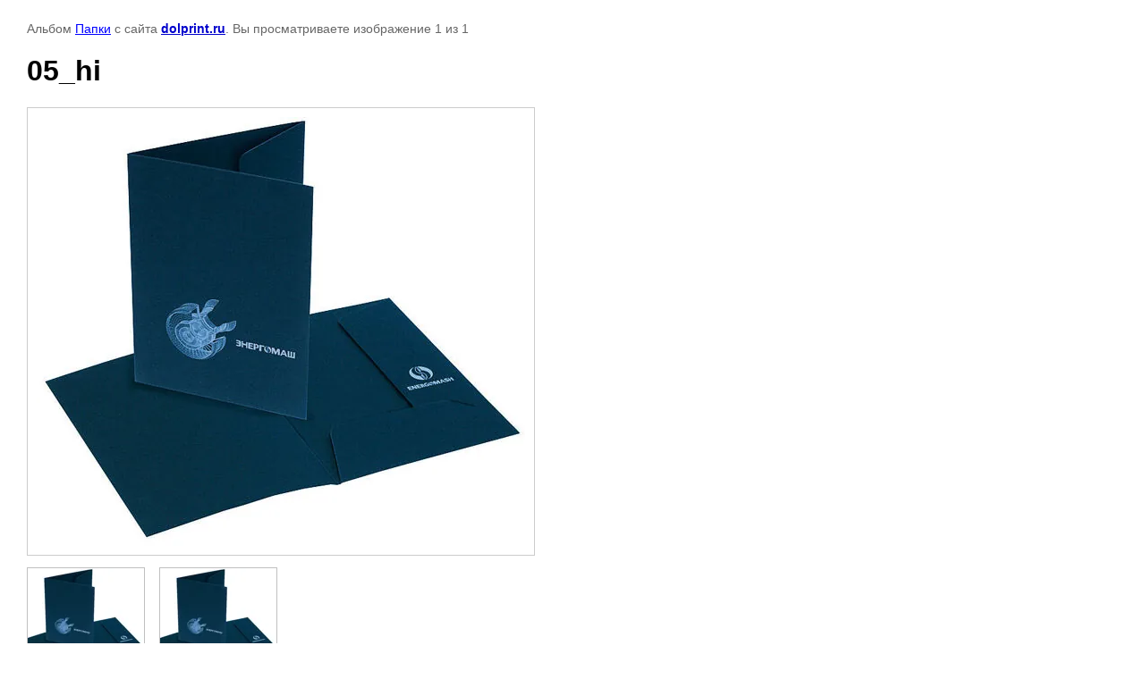

--- FILE ---
content_type: text/html; charset=utf-8
request_url: https://dolprint.ru/mail/photo/637707421
body_size: 1769
content:

								

	

	
	<!DOCTYPE html>
	<html>
	<head>
		<title>05_hi</title>
		<meta name="description" content="05_hi">
		<meta name="keywords" content="05_hi">
		<meta name="robots" content="all"/>
		<meta name="revisit-after" content="31 days">
		<meta http-equiv="Content-Type" content="text/html; charset=UTF-8">
		<meta name="viewport" content="width=device-width, initial-scale=1.0, maximum-scale=1.0, user-scalable=no">
		<style type="text/css">
			
			body, td, div { font-size:14px; font-family:arial; background-color: white; margin: 0px 0px; } 
			p { color: #666; } 
			body { padding: 10px 30px; } 
			a { color: blue; }
			a.back { font-weight: bold; color: #0000cc; text-decoration: underline; } 
			img { border: 1px solid #c0c0c0; } 
			div { width: auto/*700px*/; display: inline-block; max-width: 100%;}
			h1 { font-size: 32px; } 
			.gallery2_album_photo_nav {margin: 10px 0;}
			.gallery2_album_photo_nav a{display: inline-block;}
			.gallery2MediumImage {padding: 10px; border: 1px solid #ccc; box-sizing: border-box; height: auto; max-width: 100%;}
			
		</style>
	 </head>
	 <body>
	 		 			<p>
			Альбом <a href="/mail/album/papki" name="gallery">Папки</a> с сайта <a class="back" href="https://dolprint.ru/">dolprint.ru</a>.
			Вы просматриваете изображение 1 из 1
		</p>
		<h1>05_hi</h1>
				<div>
		<img alt="05_hi" src="/thumb/2/mr4Rw47TtkwZuk5xKFU8pA/640r480/d/05__hi.jpg" class="gallery2MediumImage" />
		</div><br>
		<div class="gallery2_album_photo_nav">
							<a href="/mail/photo/637707421">
			<img src="/thumb/2/u9krsDQunMEOcz_6BEA1AA/130c130/d/05__hi.jpg" /><br />
			Предыдущее
		</a>
				&nbsp;&nbsp;
							
			<a href="/mail/photo/637707421">
				<img src="/thumb/2/u9krsDQunMEOcz_6BEA1AA/130c130/d/05__hi.jpg" /><br />
				Следующее
			</a>
			
				</div>
		<p>&copy; dolprint.ru</p>
		<br clear="all">
		<!-- Yandex.Metrika counter -->
<script type="text/javascript" >
(function(m,e,t,r,i,k,a){m[i]=m[i]||function(){(m[i].a=m[i].a||[]).push(arguments)};
m[i].l=1*new Date();
for (var j = 0; j < document.scripts.length; j++) {if (document.scripts[j].src === r) { return; }}
k=e.createElement(t),a=e.getElementsByTagName(t)[0],k.async=1,k.src=r,a.parentNode.insertBefore(k,a)})
(window, document, "script", "https://mc.yandex.ru/metrika/tag.js", "ym");

ym(91804667, "init", {
clickmap:true,
trackLinks:true,
accurateTrackBounce:true,
webvisor:true
});
</script>
<noscript><div><img src="https://mc.yandex.ru/watch/91804667" style="position:absolute; left:-9999px;" alt="" /></div></noscript>
<!-- /Yandex.Metrika counter -->
<!--__INFO2026-01-30 00:39:37INFO__-->

	
<!-- assets.bottom -->
<!-- </noscript></script></style> -->
<script src="/my/s3/js/site.min.js?1769681696" ></script>
<script src="/my/s3/js/site/defender.min.js?1769681696" ></script>
<script >/*<![CDATA[*/
var megacounter_key="553c9a414e77429902149c155d1db785";
(function(d){
    var s = d.createElement("script");
    s.src = "//counter.megagroup.ru/loader.js?"+new Date().getTime();
    s.async = true;
    d.getElementsByTagName("head")[0].appendChild(s);
})(document);
/*]]>*/</script>
<script >/*<![CDATA[*/
$ite.start({"sid":849751,"vid":853674,"aid":992239,"stid":4,"cp":21,"active":true,"domain":"dolprint.ru","lang":"ru","trusted":false,"debug":false,"captcha":3,"onetap":[{"provider":"vkontakte","provider_id":"51959689","code_verifier":"4QYGYZ5lYTkgNUDYjjTTWMMOMGwyTZZwNjYZNWzTzZE"}]});
/*]]>*/</script>
<!-- /assets.bottom -->
</body>
	</html>


--- FILE ---
content_type: text/javascript
request_url: https://counter.megagroup.ru/553c9a414e77429902149c155d1db785.js?r=&s=1280*720*24&u=https%3A%2F%2Fdolprint.ru%2Fmail%2Fphoto%2F637707421&t=05_hi&fv=0,0&en=1&rld=0&fr=0&callback=_sntnl1769778582385&1769778582385
body_size: 87
content:
//:1
_sntnl1769778582385({date:"Fri, 30 Jan 2026 13:09:42 GMT", res:"1"})